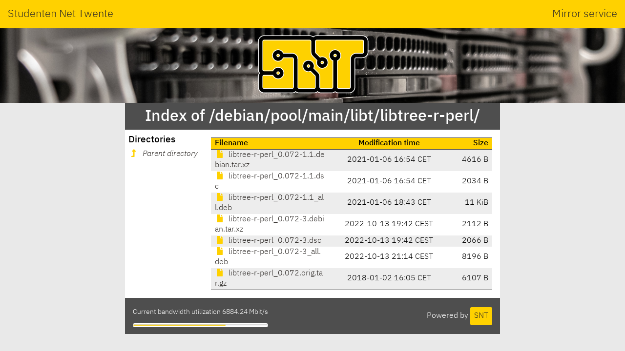

--- FILE ---
content_type: text/html; charset=utf-8
request_url: http://ftp.nl.debian.org/debian/pool/main/libt/libtree-r-perl/
body_size: 1345
content:
<!DOCTYPE html>
<html lang="en">
<head>
    <meta name="generator" content="SNT index generator"/>
    <meta charset="utf-8"/>
    <meta name="viewport" content="width=device-width, initial-scale=1.0"/>
    <meta http-equiv="X-UA-Compatible" content="IE=edge"/>
    <title>Studenten Net Twente - Index of /debian/pool/main/libt/libtree-r-perl/</title>
    <link rel="shortcut icon" href="https://static.utwente.io/favicon.ico" type="image/x-icon"/>
    <link rel="stylesheet" href="https://static.utwente.io/ibm-plex/css/ibm-plex.min.css"/>
    <link rel="stylesheet" href="https://static.utwente.io/fontawesome/css/solid.css">
    <link rel="stylesheet" href="https://static.utwente.io/fontawesome/css/fontawesome.css">
    <link rel="stylesheet" href="https://static.utwente.io/sntstyle.css"/>
    <style>
        #content {
            max-width: 48em;
        }
        header #logo {
            background-image: url("https://static.utwente.io/img/header3.jpg");
        }
    </style>
</head>
<body>
<header>
    <div id="name">
        <a href="https://snt.utwente.nl">Studenten Net Twente</a>
        <span>Mirror service</span>
    </div>
    <div id="logo">
        <a href="/">
            <img alt="&nbsp;" src="https://static.utwente.io/snt_logo.svg"/>
        </a>
    </div>
</header>
<div id="content">
    
        <div id="title">
            <h1>Index of /debian/pool/main/libt/libtree-r-perl/</h1>
        </div>
        <main>
            <nav>
                <h3>Directories</h3>
                <ul>
                    
                        <li>
                            <a href="../" class="dirup">
                                <i class="fas fa-level-up-alt"></i>
                                <i>Parent directory</i>
                            </a>
                        </li>
                    
                </ul>
            </nav>
            <article>
                <div id="files">
                    
                        <table class="listing">
                            <thead>
                            <tr class="header">
                                <th class="name">Filename</th>
                                <th class="time">Modification time</th>
                                <th class="size">Size</th>
                            </tr>
                            </thead>
                            <tbody>
                            
                                <tr>
                                    <td class="name file">
                                        <a rel="nofollow" href="libtree-r-perl_0.072-1.1.debian.tar.xz">
                                            <i class="fas fa-file"></i>
                                            libtree-r-perl_0.072-1.1.debian.tar.xz
                                        </a>
                                    </td>
                                    <td class="time">
                                        <time datetime="2021-01-06T16:54:13&#43;01:00">2021-01-06 16:54 CET</time>
                                    </td>
                                    <td class="size" title="4616 bytes">4616 B</td>
                                </tr>
                            
                                <tr>
                                    <td class="name file">
                                        <a rel="nofollow" href="libtree-r-perl_0.072-1.1.dsc">
                                            <i class="fas fa-file"></i>
                                            libtree-r-perl_0.072-1.1.dsc
                                        </a>
                                    </td>
                                    <td class="time">
                                        <time datetime="2021-01-06T16:54:13&#43;01:00">2021-01-06 16:54 CET</time>
                                    </td>
                                    <td class="size" title="2034 bytes">2034 B</td>
                                </tr>
                            
                                <tr>
                                    <td class="name file">
                                        <a rel="nofollow" href="libtree-r-perl_0.072-1.1_all.deb">
                                            <i class="fas fa-file"></i>
                                            libtree-r-perl_0.072-1.1_all.deb
                                        </a>
                                    </td>
                                    <td class="time">
                                        <time datetime="2021-01-06T18:43:08&#43;01:00">2021-01-06 18:43 CET</time>
                                    </td>
                                    <td class="size" title="10776 bytes">11 KiB</td>
                                </tr>
                            
                                <tr>
                                    <td class="name file">
                                        <a rel="nofollow" href="libtree-r-perl_0.072-3.debian.tar.xz">
                                            <i class="fas fa-file"></i>
                                            libtree-r-perl_0.072-3.debian.tar.xz
                                        </a>
                                    </td>
                                    <td class="time">
                                        <time datetime="2022-10-13T19:42:14&#43;02:00">2022-10-13 19:42 CEST</time>
                                    </td>
                                    <td class="size" title="2112 bytes">2112 B</td>
                                </tr>
                            
                                <tr>
                                    <td class="name file">
                                        <a rel="nofollow" href="libtree-r-perl_0.072-3.dsc">
                                            <i class="fas fa-file"></i>
                                            libtree-r-perl_0.072-3.dsc
                                        </a>
                                    </td>
                                    <td class="time">
                                        <time datetime="2022-10-13T19:42:14&#43;02:00">2022-10-13 19:42 CEST</time>
                                    </td>
                                    <td class="size" title="2066 bytes">2066 B</td>
                                </tr>
                            
                                <tr>
                                    <td class="name file">
                                        <a rel="nofollow" href="libtree-r-perl_0.072-3_all.deb">
                                            <i class="fas fa-file"></i>
                                            libtree-r-perl_0.072-3_all.deb
                                        </a>
                                    </td>
                                    <td class="time">
                                        <time datetime="2022-10-13T21:14:19&#43;02:00">2022-10-13 21:14 CEST</time>
                                    </td>
                                    <td class="size" title="8196 bytes">8196 B</td>
                                </tr>
                            
                                <tr>
                                    <td class="name file">
                                        <a rel="nofollow" href="libtree-r-perl_0.072.orig.tar.gz">
                                            <i class="fas fa-file"></i>
                                            libtree-r-perl_0.072.orig.tar.gz
                                        </a>
                                    </td>
                                    <td class="time">
                                        <time datetime="2018-01-02T16:05:33&#43;01:00">2018-01-02 16:05 CET</time>
                                    </td>
                                    <td class="size" title="6107 bytes">6107 B</td>
                                </tr>
                            
                            </tbody>
                        </table>
                    
                </div>
                
            </article>
        </main>
    
    <footer>
        <div class="right">
            Powered by <a class="button" href="https://www.snt.utwente.nl/">SNT</a>
        </div>
        <div class="left">
            <p class="bandwidth">Current bandwidth utilization 6884.24
                Mbit/s</p>
            <meter class="bandwidth" min="0" max="10000" value="6884.237124263177"></meter>
        </div>
    </footer>
</div>
</body>
</html>


--- FILE ---
content_type: image/svg+xml
request_url: https://static.utwente.io/snt_logo.svg
body_size: 12436
content:
<svg version="1.1" xmlns="http://www.w3.org/2000/svg"
     xmlns:xlink="http://www.w3.org/1999/xlink"
     id="SNT_Logo"
     x="0px" y="0px"
     width="208.667px" height="113.667px"
     viewBox="0 0 208.667 113.667"
     enable-background="new 0 0 208.667 113.667"
     xml:space="preserve">
    <g id="SNT_Geel">
        <defs>
            <path id="SVGID_1_"
                  d="M14.75,11H197l3.75,4.75l2,12v9.75l-4,3.5l-8.5,1.25c0,0-4.25-1-5.75,0S180,44.5,180,45.5s-2.75,10-2.75,10    V77v25.5l-6.5,4.25H149.5l-5.5-2H13l-2.75-12v-29V14.5L14.75,11z"/>
        </defs>
        <clipPath id="SVGID_2_">
            <use xlink:href="#SVGID_1_"/>
        </clipPath>
        <rect clip-path="url(#SVGID_2_)"
              x="0" y="0"
              width="208.66701" height="113.667"
              style="clip-rule:evenodd;fill:#FED100;fill-rule:evenodd;fill-opacity:1"/>
    </g>
    <g id="White_outline">
        <path fill="#FFFFFF"
              d="M195.232,7.24c5.328,0,9.648,4.32,9.648,9.576V36.04c0,5.328-4.32,9.648-9.648,9.648h-11.16   c-1.8,0-3.24,1.44-3.24,3.168v51.264c0,5.328-4.32,9.648-9.576,9.648h-19.224c-2.52,0-4.752-0.936-6.408-2.52v-61.56   c1.728,0,3.168-1.44,3.168-3.24c0-1.728-1.44-3.167-3.168-3.167v-6.408c5.256,0,9.576,4.32,9.576,9.576   c0,4.176-2.664,7.776-6.408,9.072v48.6c0,1.8,1.44,3.24,3.24,3.24h19.224c1.728,0,3.168-1.44,3.168-3.24V48.856   c0-5.256,4.32-9.576,9.648-9.576h11.16c1.8,0,3.24-1.44,3.24-3.24V16.816c0-1.728-1.44-3.168-3.24-3.168h-49.608V7.24H195.232    M145.624,7.24v6.408h-23.472V7.24H145.624 M122.152,7.24v6.408h-10.224c-1.728,0-3.168,1.44-3.168,3.168V36.04   c0,0.864,0.36,1.728,0.936,2.304l8.28,8.28c1.296-0.576,2.664-0.936,4.176-0.936v6.408c-1.8,0-3.24,1.44-3.24,3.168   c0,1.8,1.44,3.24,3.24,3.24v6.408c-5.328,0-9.576-4.32-9.576-9.648c0-1.44,0.288-2.88,0.936-4.104l-8.352-8.28   c-1.728-1.8-2.808-4.176-2.808-6.84V16.816c0-1.728-1.44-3.168-3.24-3.168h-2.16V7.24h2.16c2.52,0,4.752,0.936,6.408,2.448   c1.728-1.512,3.96-2.448,6.408-2.448H122.152 M96.952,7.24v6.408H41.584V7.24H96.952 M41.584,7.24v6.408H15.952   c-1.8,0-3.24,1.44-3.24,3.168V68.08c0,1.8,1.44,3.24,3.24,3.24h16.56c1.296-3.744,4.896-6.408,9.072-6.408v6.408   c-1.8,0-3.24,1.44-3.24,3.168c0,1.8,1.44,3.24,3.24,3.24v6.408c-4.176,0-7.776-2.736-9.072-6.408h-16.56   c-1.8,0-3.24,1.44-3.24,3.168v19.224c0,1.8,1.44,3.24,3.24,3.24h25.632v6.408H15.952c-5.328,0-9.648-4.32-9.648-9.648V80.896   c0-2.448,0.936-4.68,2.448-6.408c-1.512-1.729-2.448-3.96-2.448-6.408V16.816c0-5.256,4.32-9.576,9.648-9.576H41.584    M145.624,32.872v6.408c-1.8,0-3.24,1.44-3.24,3.167c0,1.8,1.44,3.24,3.24,3.24v61.56c-1.728,1.584-3.96,2.52-6.408,2.52h-17.064   v-6.408h17.064c1.728,0,3.168-1.44,3.168-3.24v-48.6c-3.744-1.296-6.408-4.896-6.408-9.072   C135.976,37.192,140.296,32.872,145.624,32.872 M41.584,32.872c4.104,0,7.704,2.664,9,6.408h16.632c5.256,0,9.576,4.32,9.576,9.576   v51.264c0,1.8,1.44,3.24,3.168,3.24h16.992v6.408H79.96c-2.448,0-4.68-0.936-6.408-2.52c-1.656,1.584-3.888,2.52-6.336,2.52H41.584   v-6.408h25.632c1.728,0,3.168-1.44,3.168-3.24V48.856c0-1.728-1.44-3.168-3.168-3.168H50.584c-1.296,3.672-4.896,6.408-9,6.408   v-6.408c1.728,0,3.168-1.44,3.168-3.24c0-1.728-1.44-3.167-3.168-3.167V32.872 M41.584,32.872v6.408c-1.8,0-3.24,1.44-3.24,3.167   c0,1.8,1.44,3.24,3.24,3.24v6.408c-5.328,0-9.648-4.32-9.648-9.648C31.936,37.192,36.256,32.872,41.584,32.872 M122.152,45.688   c5.328,0,9.576,4.32,9.576,9.576c0,5.328-4.248,9.648-9.576,9.648v-6.408c1.728,0,3.168-1.44,3.168-3.24   c0-1.728-1.44-3.168-3.168-3.168V45.688 M96.952,52.096c5.328,0,9.648,4.32,9.648,9.576c0,1.512-0.36,2.952-0.936,4.176l8.28,8.28   c1.728,1.8,2.808,4.176,2.808,6.84v19.152c0,1.8,1.44,3.24,3.24,3.24h2.16v6.408h-2.16c-2.448,0-4.752-0.936-6.408-2.52   c-1.728,1.584-3.96,2.52-6.408,2.52H96.952v-6.408h10.224c1.728,0,3.168-1.44,3.168-3.24V80.968c0-0.936-0.36-1.728-0.936-2.304   l-8.28-8.28c-1.296,0.576-2.664,0.936-4.176,0.936v-6.408c1.8,0,3.24-1.44,3.24-3.24c0-1.728-1.44-3.168-3.24-3.168V52.096    M96.952,52.096v6.408c-1.728,0-3.096,1.44-3.096,3.168c0,1.8,1.368,3.24,3.096,3.24v6.408c-5.184,0-9.504-4.32-9.504-9.648   C87.448,56.416,91.768,52.096,96.952,52.096 M41.584,64.912c5.256,0,9.576,4.32,9.576,9.576c0,5.328-4.32,9.647-9.576,9.647v-6.408   c1.728,0,3.168-1.44,3.168-3.24c0-1.729-1.44-3.168-3.168-3.168V64.912 M195.232,5.74h-48.108h-1.5h-21.972h-1.5h-10.224   c-2.275,0-4.503,0.715-6.393,2.034c-1.846-1.319-4.083-2.034-6.423-2.034h-0.66h-1.5H43.084h-1.5H15.952   c-6.147,0-11.148,4.969-11.148,11.076V68.08c0,2.28,0.719,4.515,2.044,6.408c-1.326,1.893-2.044,4.127-2.044,6.408v19.224   c0,6.147,5.001,11.148,11.148,11.148h25.632h1.5h24.132c2.321,0,4.533-0.729,6.352-2.076c1.869,1.346,4.095,2.076,6.392,2.076   h16.992h1.5h8.724c2.299,0,4.527-0.73,6.396-2.079c1.824,1.333,4.099,2.079,6.42,2.079h0.66h1.5h17.064   c2.297,0,4.524-0.73,6.393-2.077c1.827,1.347,4.063,2.077,6.423,2.077h19.224c6.107,0,11.076-5.001,11.076-11.148V48.856   c0-0.92,0.78-1.668,1.74-1.668h11.16c6.147,0,11.148-5.001,11.148-11.148V16.816C206.38,10.709,201.379,5.74,195.232,5.74   L195.232,5.74z M144.124,15.148h1.5h49.608c0.959,0,1.74,0.748,1.74,1.668V36.04c0,0.976-0.764,1.74-1.74,1.74h-11.16   c-6.147,0-11.148,4.969-11.148,11.076v51.264c0,0.959-0.748,1.74-1.668,1.74h-19.224c-0.976,0-1.74-0.764-1.74-1.74V52.531   c3.874-1.789,6.408-5.714,6.408-10.083c0-5.599-4.175-10.24-9.576-10.975v-0.101h-1.5h-1.5v0.1   c-5.44,0.73-9.648,5.375-9.648,10.976c0,4.37,2.535,8.294,6.408,10.083v47.589c0,0.959-0.748,1.74-1.668,1.74h-15.564h-1.5h-2.16   c-0.976,0-1.74-0.764-1.74-1.74V80.968c0-2.913-1.146-5.711-3.226-7.878l-7.594-7.595c0.439-1.225,0.668-2.528,0.668-3.822   c0-5.602-4.208-10.246-9.648-10.977v-0.1h-1.5h-1.5v0.103c-5.36,0.739-9.504,5.378-9.504,10.974c0,5.631,4.144,10.301,9.504,11.045   v0.103h1.5h1.5v-0.103c0.771-0.107,1.54-0.297,2.314-0.573l7.582,7.581c0.324,0.325,0.496,0.755,0.496,1.243v19.152   c0,0.959-0.748,1.74-1.668,1.74H96.952h-1.5H79.96c-0.92,0-1.668-0.78-1.668-1.74V48.856c0-6.107-4.969-11.076-11.076-11.076   h-15.62c-1.576-3.42-4.798-5.796-8.512-6.306v-0.103h-1.5h-1.5v0.1c-5.44,0.73-9.648,5.375-9.648,10.976   c0,5.638,4.208,10.313,9.648,11.047v0.101h1.5h1.5v-0.108c3.648-0.526,6.917-2.935,8.503-6.299h15.629   c0.904,0,1.668,0.764,1.668,1.668v51.264c0,0.959-0.748,1.74-1.668,1.74H41.584h-1.5H15.952c-0.976,0-1.74-0.764-1.74-1.74V80.896   c0-0.919,0.781-1.668,1.74-1.668h15.555c1.598,3.421,4.846,5.798,8.577,6.306v0.102h1.5h1.5v-0.102   c5.401-0.739,9.576-5.411,9.576-11.046c0-5.599-4.175-10.241-9.576-10.975v-0.101h-1.5h-1.5v0.101   c-3.751,0.505-7.001,2.883-8.583,6.307H15.952c-0.976,0-1.74-0.764-1.74-1.74V16.816c0-0.92,0.781-1.668,1.74-1.668h24.132h1.5   h53.868h1.5h2.16c0.959,0,1.74,0.748,1.74,1.668V36.04c0,2.914,1.146,5.712,3.226,7.879l7.644,7.578   c-0.424,1.139-0.646,2.421-0.646,3.767c0,5.635,4.176,10.307,9.576,11.046v0.102h1.5h1.5v-0.102   c5.401-0.739,9.576-5.411,9.576-11.046c0-5.599-4.175-10.241-9.576-10.975v-0.101h-1.5h-1.5v0.103   c-0.771,0.107-1.54,0.297-2.314,0.573l-7.582-7.581c-0.302-0.302-0.497-0.79-0.497-1.243V16.816c0-0.904,0.764-1.668,1.668-1.668   h8.724h1.5H144.124L144.124,15.148z M145.624,40.78c0.904,0,1.668,0.764,1.668,1.667c0,0.959-0.748,1.74-1.668,1.74   c-0.976,0-1.74-0.764-1.74-1.74C143.884,41.528,144.665,40.78,145.624,40.78L145.624,40.78z M41.584,44.188   c-0.976,0-1.74-0.764-1.74-1.74c0-0.919,0.781-1.667,1.74-1.667c0.904,0,1.668,0.764,1.668,1.667   C43.252,43.407,42.504,44.188,41.584,44.188L41.584,44.188z M122.152,57.004c-0.976,0-1.74-0.764-1.74-1.74   c0-0.92,0.78-1.668,1.74-1.668c0.904,0,1.668,0.764,1.668,1.668C123.82,56.224,123.072,57.004,122.152,57.004L122.152,57.004z    M96.952,63.412c-0.895,0-1.596-0.765-1.596-1.74c0-0.92,0.716-1.668,1.596-1.668c0.959,0,1.74,0.748,1.74,1.668   C98.692,62.647,97.928,63.412,96.952,63.412L96.952,63.412z M41.584,76.228c-0.976,0-1.74-0.764-1.74-1.74   c0-0.92,0.781-1.668,1.74-1.668c0.904,0,1.668,0.764,1.668,1.668C43.252,75.448,42.504,76.228,41.584,76.228L41.584,76.228z"/>
    </g>
    <g id="SNT_Black">
        <path fill-rule="evenodd" clip-rule="evenodd" stroke="#222222" stroke-width="0.216" stroke-miterlimit="10"
              d="M145.63349420982598,39.248471278190614 c1.729,0 3.168,1.44 3.168,3.168 c0,1.8 -1.439,3.24 -3.168,3.24 c-1.799,0 -3.24,-1.44 -3.24,-3.24 C142.393494209826,40.68847127819062 143.834494209826,39.248471278190614 145.63349420982598,39.248471278190614 L145.63349420982598,39.248471278190614 zM111.93849420982599,7.208471278190616 h83.303 c5.33,0 9.648,4.32 9.648,9.576 v19.224 c0,5.328 -4.318,9.648 -9.648,9.648 h-11.158 c-1.8010000000000002,0 -3.24,1.44 -3.24,3.168 v51.264 c0,5.328 -4.32,9.648 -9.576,9.648 h-19.225 c-2.52,0 -4.752,-0.936 -6.408,-2.52 c-1.727,1.584 -3.959,2.52 -6.408,2.52 h-19.223 c-2.449,0 -4.752,-0.936 -6.408,-2.52 c-1.729,1.584 -3.9610000000000003,2.52 -6.408,2.52 H79.97049420982599 c-2.448,0 -4.68,-0.936 -6.408,-2.52 c-1.6560000000000001,1.584 -3.888,2.52 -6.336,2.52 H15.96249420982599 c-5.328,0 -9.648,-4.32 -9.648,-9.648 V80.86547127819061 c0,-2.449 0.936,-4.682 2.448,-6.408 c-1.512,-1.729 -2.448,-3.9610000000000003 -2.448,-6.408 V16.784471278190615 c0,-5.256 4.32,-9.576 9.648,-9.576 h83.159 c2.521,0 4.753,0.936 6.408,2.448 C107.258494209826,8.144471278190615 109.49149420982599,7.208471278190616 111.93849420982599,7.208471278190616 L111.93849420982599,7.208471278190616 zM195.241494209826,13.616471278190613 h-83.303 c-1.729,0 -3.168,1.44 -3.168,3.168 v19.224 c0,0.8640000000000086 0.3590000000000003,1.7280000000000002 0.936,2.3040000000000003 l8.281,8.28 c1.295,-0.5760000000000006 2.662,-0.936 4.176,-0.936 c5.328,0 9.576,4.32 9.576,9.576 c0,5.329 -4.248,9.649000000000001 -9.576,9.649000000000001 s-9.576,-4.32 -9.576,-9.649000000000001 c0,-1.439 0.2870000000000003,-2.88 0.936,-4.104 l-8.352,-8.28 c-1.729,-1.8 -2.808,-4.176 -2.808,-6.84 V16.784471278190615 c0,-1.7280000000000002 -1.44,-3.168 -3.241,-3.168 H15.96249420982599 c-1.8,0 -3.24,1.44 -3.24,3.168 v51.265 c0,1.799 1.44,3.24 3.24,3.24 h16.56 c1.296,-3.744 4.896,-6.408 9.072,-6.408 c5.256,0 9.576,4.32 9.576,9.576 c0,5.328 -4.32,9.646 -9.576,9.646 c-4.176,0 -7.776,-2.734 -9.072,-6.406 H15.96249420982599 c-1.8,0 -3.24,1.439 -3.24,3.168 v19.223 c0,1.8010000000000002 1.44,3.24 3.24,3.24 h51.264 c1.7280000000000002,0 3.168,-1.439 3.168,-3.24 V48.824471278190614 c0,-1.7280000000000002 -1.44,-3.168 -3.168,-3.168 H50.594494209826 c-1.296,3.672 -4.896,6.408 -9,6.408 c-5.328,0 -9.648,-4.32 -9.648,-9.647 c0,-5.256 4.32,-9.576 9.648,-9.576 c4.104,0 7.704,2.664 9,6.408 h16.632 c5.256,0 9.576,4.32 9.576,9.576 v51.264 c0,1.8010000000000002 1.44,3.24 3.168,3.24 h27.216 c1.727,0 3.168,-1.439 3.168,-3.24 V80.93547127819062 c0,-0.936 -0.3590000000000003,-1.727 -0.936,-2.303 l-8.281,-8.281 c-1.296,0.5760000000000006 -2.664,0.9380000000000006 -4.176,0.9380000000000006 c-5.184,0 -9.504,-4.32 -9.504,-9.648 c0,-5.256 4.32,-9.577 9.504,-9.577 c5.327,0 9.648,4.32 9.648,9.577 c0,1.512 -0.3590000000000003,2.951 -0.936,4.176 l8.28,8.279 c1.729,1.8010000000000002 2.809,4.178 2.809,6.84 v19.152 c0,1.8010000000000002 1.439,3.24 3.24,3.24 h19.223 c1.729,0 3.168,-1.439 3.168,-3.24 v-48.6 c-3.744,-1.295 -6.406,-4.896 -6.406,-9.071 c0,-5.256 4.318,-9.576 9.646,-9.576 c5.256,0 9.576,4.32 9.576,9.576 c0,4.176 -2.664,7.776 -6.408,9.071 v48.6 c0,1.8010000000000002 1.439,3.24 3.24,3.24 h19.225 c1.729,0 3.168,-1.439 3.168,-3.24 V48.824471278190614 c0,-5.256 4.32,-9.576 9.648,-9.576 h11.158 c1.8010000000000002,0 3.242,-1.44 3.242,-3.24 V16.784471278190615 C198.483494209826,15.056471278190614 197.041494209826,13.616471278190613 195.241494209826,13.616471278190613 L195.241494209826,13.616471278190613 zM96.96249420982599,64.88047127819063 c-1.729,0 -3.096,-1.439 -3.096,-3.24 c0,-1.729 1.368,-3.168 3.096,-3.168 c1.8,0 3.239,1.44 3.239,3.168 C100.201494209826,63.441471278190626 98.76249420982599,64.88047127819063 96.96249420982599,64.88047127819063 L96.96249420982599,64.88047127819063 zM122.163494209826,52.06347127819061 c1.727,0 3.166,1.44 3.166,3.168 c0,1.8010000000000002 -1.439,3.24 -3.166,3.24 c-1.8010000000000002,0 -3.24,-1.439 -3.24,-3.24 C118.922494209826,53.504471278190614 120.362494209826,52.06347127819061 122.163494209826,52.06347127819061 L122.163494209826,52.06347127819061 zM41.594494209826,39.248471278190614 c1.7280000000000002,0 3.168,1.44 3.168,3.168 c0,1.8 -1.44,3.24 -3.168,3.24 c-1.8,0 -3.24,-1.44 -3.24,-3.24 C38.354494209825994,40.68847127819062 39.794494209826,39.248471278190614 41.594494209826,39.248471278190614 L41.594494209826,39.248471278190614 zM41.594494209826,71.28947127819063 c1.7280000000000002,0 3.168,1.439 3.168,3.168 c0,1.799 -1.44,3.24 -3.168,3.24 c-1.8,0 -3.24,-1.441 -3.24,-3.24 C38.354494209825994,72.72847127819061 39.794494209826,71.28947127819063 41.594494209826,71.28947127819063 z"/>
    </g>
</svg>
